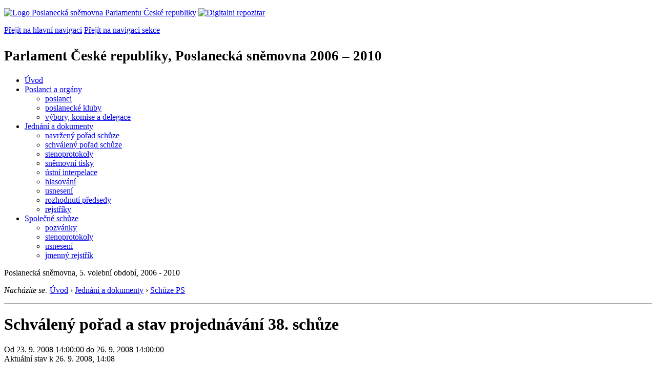

--- FILE ---
content_type: text/html; charset=Windows-1250
request_url: https://public.psp.cz/sqw/ischuze.sqw?o=5&s=38
body_size: 7096
content:
<!DOCTYPE HTML>
<!--[if lt IE 7]> <html class="ie6 ie no-js" lang="cs"> <![endif]-->
<!--[if IE 7]>    <html class="ie7 ie no-js" lang="cs"> <![endif]-->
<!--[if IE 8]>    <html class="ie8 ie no-js" lang="cs"> <![endif]-->
<!--[if gt IE 8]><!--><html class="no-js" lang="cs"><!--<![endif]-->

<head>   <!-- o=5--><title>PČR, PS 2006 - 2010, schválený pořad schůze a stav projednávání</title><link rel="stylesheet" type="text/css" href="/css2/gs/main.css" media="screen,projection">
<link rel="stylesheet" type="text/css" href="/css2/gs/main.print.css" media="print">
<link rel="stylesheet" type="text/css" href="/css2/gs/main.repozitar.css" media="screen,projection">
<!-- Scripts -->
<script src="/css2/gs/mootools-core-1.4.3-nc.js"></script>
<script src="/css2/gs/mootools-more-1.4.0.1-nc.js"></script>

<!-- Widgets -->
<script src="/css2/gs/cerabox/cerabox.js"></script>
<link rel="stylesheet" type="text/css" href="/css2/gs/cerabox/style/cerabox.css">
<!--/ Widgets -->

<script src="/css2/gs/main.js"></script>
<!--/ Scripts -->
</head>

<body>

<!-- Header -->
<div id="header">
    <div class="inner">
        <div class="part-content">
            <p id="logo"><a href="/sqw/hp.sqw"><img src="/css2/gi/logo-poslanecka-snemovna-parlamentu-cr.png" width="307" height="108" alt="Logo Poslanecká sněmovna Parlamentu České republiky"></a>
            <a href="/sqw/hp.sqw?k=82" class="department-logo"><img src="/css2/gi/digitalni-repozitar-text.png" width="197" height="64" alt="Digitalni repozitar"></a></p>
            <p class="no-screen"> <a href="#menu">Přejít na hlavní navigaci</a> <a href="#left-column">Přejít na navigaci sekce</a> </p>
            <!-- Department Menu -->
            <div id="department-menu">
                <h1 class="department-title"><span><small>Parlament České republiky, Poslanecká sněmovna</small><small> 2006 &ndash; 2010</small></span></h1>
                <div class="menu-wrapper">
                    <ul>
                        <li id="dm1"><a href="/eknih/2006ps/index.htm">Úvod</a></li><li id="dm2" class="submenu"><a 
                            href="/sqw/hp.sqw?k=182&o=5">Poslanci a orgány</a><ul><li><a 
                            href="/sqw/hp.sqw?k=192&o=5">poslanci</a></li><li><a 
                            href="/sqw/organy2.sqw?k=1&o=5">poslanecké kluby</a></li><li><a 
                            href="/sqw/organy.sqw?o=5">výbory, komise a delegace</a></li></ul></li><li id="dm3" class="current submenu"><a 
                            href="/sqw/hp.sqw?k=183&o=5">Jednání a dokumenty</a><ul><li><a 
                            href="/sqw/ischuze.sqw?o=5&pozvanka=1">navržený pořad schůze</a></li><li><a 
                            href="/sqw/ischuze.sqw?o=5">schválený pořad schůze</a></li><li><a 
                            href="/eknih/2006ps/stenprot/index.htm">stenoprotokoly</a></li><li><a 
                            href="/sqw/sntisk.sqw?o=5">sněmovní tisky</a></li><li><a 
                            href="/sqw/interp.sqw?o=5">ústní interpelace</a></li><li><a 
                            href="/sqw/hlasovani.sqw?o=5">hlasování</a></li><li><a 
                            href="/sqw/hp.sqw?k=99&ido=169&td=1">usnesení</a></li><li><a 
                            href="/sqw/hp.sqw?k=99&ido=169&td=14">rozhodnutí předsedy</a></li><li><a 
                            href="/eknih/2006ps/rejstrik/index.htm">rejstříky</a></li></ul></li><li id="dm4" class="submenu"><a 
                            href="/eknih/2006ps/psse/index.htm">Společné schůze</a><ul><li><a 
                            href="/eknih/2006ps/psse/pozvanky/">pozvánky</a></li><li><a 
                            href="/eknih/2006ps/psse/stenprot/index.htm">stenoprotokoly</a></li><li><a 
                            href="/eknih/2006ps/psse/usneseni/index.htm">usnesení</a></li><li><a 
                            href="/eknih/2006ps/psse/rejstrik/jmenny/index.htm">jmenný rejstřík</a></li></ul></li>
                    </ul>
                </div>
                <div class="clear"></div>
            </div>
            <!--/ Department Menu --> 
<!-- Period --><p id="period">Poslanecká sněmovna, 5.&nbsp;volební období, 2006 - 2010</p><!--/ Period --> <!-- Breadcrumb --><p id="breadcrumb" class="no-print"><em>Nacházíte se:</em> <a href="hp.sqw">Úvod</a> <span class="separator">&rsaquo;</span>  <a href="hp.sqw?k=183">Jednání a dokumenty</a> <span class="separator">&rsaquo;</span> <a href="/sqw/hp.sqw?k=1004">Schůze PS</a></p><!--/ Breadcrumb -->            
        </div>
    </div>
</div>
<!--/ Header -->

<hr>
<sqw_flush><!-- Body --><div id="body" class="wide meeting-schedule"><div class="part-content"><!-- Main content --><div id="main-content"><div class="page-title"><h1>Schválený pořad a stav projednávání 38. schůze</h1><p class="subtitle">Od 23.&nbsp;9.&nbsp;2008 14:00:00  do 26.&nbsp;9.&nbsp;2008 14:00:00 <br>Aktuální stav k 26.&nbsp;9.&nbsp;2008,&nbsp;14:08</p></div>   <p><br>      <!--DR Smlouvy, 4--><h2 class="section-title"><span>Smlouvy - prvé čtení</span></h2><ol class="boxed-list">   <li class="completed"><span class="counter"><a href="/eknih/2006ps/stenprot/038schuz/index.htm#b1" name="bd1">1</a>.</span><p class="desc"><font size=-1>Vládní návrh, kterým se předkládá Parlamentu České republiky k vyslovení souhlasu s ratifikací Dohoda mezi Českou republikou a Evropskou kosmickou agenturou o přistoupení České republiky k Úmluvě o založení Evropské kosmické agentury a o souvisejících podmínkách, podepsaná v Praze dne 8. července 2008, a k vyslovení souhlasu s přistoupením Úmluva o založení Evropské kosmické agentury, otevřená k podpisu dne 30. května 1975  <a href="historie.sqw?o=5&t=577">/sněmovní tisk 577/</a> - prvé čtení&nbsp;&nbsp;<b>(přikázán)</b></font><b><font size=-1>&nbsp;&nbsp;Út 23.9.-1.bod</font></b></p></li><!--DR Zprávy, návrhy a další body, 0--></ol><h2 class="section-title"><span>Zprávy, návrhy a další body</span></h2><ol class="boxed-list">   <li class="completed"><span class="counter"><a href="/eknih/2006ps/stenprot/038schuz/index.htm#b2" name="bd2">2</a>.</span><p class="desc"><font size=-1>Návrh na zřízení vyšetřovací komise Poslanecké sněmovny pro vyšetření neoprávněných zásahů do soukromého a rodinného života některých osob uskutečňovaných za účelem nátlaku na členy Parlamentu České republiky  </font><b><font size=-1>&nbsp;&nbsp;Út 23.9.-2.bod</font></b></p></li><!--DR Zákony, 1--></ol><h2 class="section-title"><span>Zákony - vrácené prezidentem republiky</span></h2><ol class="boxed-list">   <li class="completed"><span class="counter"><a href="/eknih/2006ps/stenprot/038schuz/index.htm#b3" name="bd3">3</a>.</span><p class="desc"><font size=-1>Zákon, kterým se mění zákon č. 356/2003 Sb., o chemických látkách a chemických přípravcích a o změně některých zákonů, ve znění pozdějších předpisů  <a href="historie.sqw?o=5&t=444">/sněmovní tisk 444/4/</a> - vrácený prezidentem republiky&nbsp;&nbsp;<b>(setrváno)</b></font><b><font size=-1>&nbsp;&nbsp;Q 101</font></b></p></li><!--DR Zákony, 2--></ol><h2 class="section-title"><span>Zákony - vrácené Senátem</span></h2><ol class="boxed-list">   <li class="completed"><span class="counter"><a href="/eknih/2006ps/stenprot/038schuz/index.htm#b4" name="bd4">4</a>.</span><p class="desc"><font size=-1>Návrh zákona, kterým se mění zákon č. 185/2001 Sb., o odpadech a o změně některých dalších zákonů, ve znění pozdějších předpisů, zákon č. 283/1991 Sb., o Policii České republiky, ve znění pozdějších předpisů a zákon č. 56/2001 Sb., o podmínkách provozu vozidel na pozemních komunikacích a o změně zákona č. 168/1999 Sb., o pojištění odpovědnosti za škodu způsobenou provozem vozidla a o změně některých souvisejících zákonů (zákon o pojištění odpovědnosti z provozu vozidla), ve znění pozdějších předpisů  <a href="historie.sqw?o=5&t=367">/sněmovní tisk 367/5/</a><!-- id_ds = 0 --> - vrácený Senátem&nbsp;&nbsp;<b>(setrváno)</b></font><b><font size=-1>&nbsp;&nbsp;sen.I.Bárek,2.Q 101</font></b></p></li><!--DR Zákony, 1--><li class="completed"><span class="counter"><a href="/eknih/2006ps/stenprot/038schuz/index.htm#b5" name="bd5">5</a>.</span><p class="desc"><font size=-1>Návrh zákona, kterým se mění zákon č. 155/1998 Sb., o znakové řeči a o změně dalších zákonů a další související zákony  <a href="historie.sqw?o=5&t=429">/sněmovní tisk 429/3/</a><!-- id_ds = 0 --> - vrácený Senátem&nbsp;&nbsp;<b>(pozm. přijat)</b></font><b><font size=-1>&nbsp;&nbsp;sen.M.Bureš,2.Q 101</font></b></p></li><!--DR Zákony, 1--></ol><h2 class="section-title"><span>Zákony - druhé čtení</span></h2><ol class="boxed-list">   <li class="completed"><span class="counter"><a href="/eknih/2006ps/stenprot/038schuz/index.htm#b6" name="bd6">6</a>.</span><p class="desc"><font size=-1>Vládní návrh zákona o státním dluhopisovém programu na úhradu jistin státních dluhopisů odkupovaných z trhu v roce 2008  <a href="historie.sqw?o=5&t=483">/sněmovní tisk 483/</a> - druhé čtení&nbsp;&nbsp;<b>(ukončena)</b></font><b><font size=-1>&nbsp;&nbsp;</font></b></p></li><!--DR Zákony, 1--></ol><h2 class="section-title"><span>Zákony - prvé čtení</span></h2><ol class="boxed-list">   <li class="completed"><span class="counter"><a href="/eknih/2006ps/stenprot/038schuz/index.htm#b7" name="bd7">7</a>.</span><p class="desc"><font size=-1>Vládní návrh zákona, kterým se mění zákon č. 361/2000 Sb., o provozu na pozemních komunikacích a o změnách některých zákonů (zákon o silničním provozu), ve znění pozdějších předpisů, a zákon č. 141/1961 Sb., o trestním řízení soudním (trestní řád), ve znění pozdějších předpisů  <a href="historie.sqw?o=5&t=592">/sněmovní tisk 592/</a> - prvé čtení podle § 90 odst. 2&nbsp;&nbsp;<b>(přikázán)</b></font><b><font size=-1>&nbsp;&nbsp;St 24.9.-1.bod dopol.</font></b></p></li><!--DR Zákony, 1--><li class="completed"><span class="counter"><a href="/eknih/2006ps/stenprot/038schuz/index.htm#b8" name="bd8">8</a>.</span><p class="desc"><font size=-1>Vládní návrh zákona o základních registrech a o změně zákona č. 365/2000 Sb., o informačních systémech veřejné správy a o změně některých dalších zákonů, ve znění pozdějších předpisů, (zákon o základních registrech)  <a href="historie.sqw?o=5&t=598">/sněmovní tisk 598/</a> - prvé čtení&nbsp;&nbsp;<b>(přikázán)</b></font><b><font size=-1>&nbsp;&nbsp;St 24.9.-2.bod dopol.</font></b></p></li><!--DR Zákony, 1--><li class="completed"><span class="counter"><a href="/eknih/2006ps/stenprot/038schuz/index.htm#b9" name="bd9">9</a>.</span><p class="desc"><font size=-1>Vládní návrh zákona o auditorech a o změně některých zákonů (zákon o auditorech)  <a href="historie.sqw?o=5&t=517">/sněmovní tisk 517/</a> - prvé čtení&nbsp;&nbsp;<b>(přikázán)</b></font><b><font size=-1>&nbsp;&nbsp;</font></b></p></li><!--DR Zákony, 1--><li class="completed"><span class="counter"><a href="/eknih/2006ps/stenprot/038schuz/index.htm#b10" name="bd10">10</a>.</span><p class="desc"><font size=-1>Vládní návrh zákona, kterým se mění zákon č. 357/1992 Sb., o dani dědické, dani darovací a dani z převodu nemovitostí, ve znění pozdějších předpisů  <a href="historie.sqw?o=5&t=557">/sněmovní tisk 557/</a> - prvé čtení&nbsp;&nbsp;<b>(přikázán)</b></font><b><font size=-1>&nbsp;&nbsp;</font></b></p></li><!--DR Zákony, 1--><li class="completed"><span class="counter"><a href="/eknih/2006ps/stenprot/038schuz/index.htm#b11" name="bd11">11</a>.</span><p class="desc"><font size=-1>Vládní návrh zákona, kterým se mění zákon č. 338/1992 Sb., o dani z nemovitostí, ve znění pozdějších předpisů  <a href="historie.sqw?o=5&t=558">/sněmovní tisk 558/</a> - prvé čtení&nbsp;&nbsp;<b>(přikázán)</b></font><b><font size=-1>&nbsp;&nbsp;</font></b></p></li><!--DR Zákony, 1--><li class="completed"><span class="counter"><a href="/eknih/2006ps/stenprot/038schuz/index.htm#b12" name="bd12">12</a>.</span><p class="desc"><font size=-1>Vládní návrh zákona, kterým se mění zákon č. 586/1992 Sb., o daních z příjmů, ve znění pozdějších předpisů, a některé další zákony  <a href="historie.sqw?o=5&t=563">/sněmovní tisk 563/</a> - prvé čtení&nbsp;&nbsp;<b>(přikázán)</b></font><b><font size=-1>&nbsp;&nbsp;Čt 25.9.-2.bod po PI</font></b></p></li><!--DR Zákony, 1--><li class="completed"><span class="counter"><a href="/eknih/2006ps/stenprot/038schuz/index.htm#b13" name="bd13">13</a>.</span><p class="desc"><font size=-1>Vládní návrh zákona, kterým se mění zákon č. 250/2000 Sb., o rozpočtových pravidlech územních rozpočtů, ve znění pozdějších předpisů, a další související zákony  <a href="historie.sqw?o=5&t=542">/sněmovní tisk 542/</a> - prvé čtení&nbsp;&nbsp;<b>(přikázán)</b></font><b><font size=-1>&nbsp;&nbsp;</font></b></p></li><!--DR Zákony, 1--><li class="completed"><span class="counter"><a href="/eknih/2006ps/stenprot/038schuz/index.htm#b14" name="bd14">14</a>.</span><p class="desc"><font size=-1>Vládní návrh zákona o nakládání s těžebním odpadem a o změně některých zákonů  <a href="historie.sqw?o=5&t=548">/sněmovní tisk 548/</a> - prvé čtení&nbsp;&nbsp;<b>(přikázán)</b></font><b><font size=-1>&nbsp;&nbsp;</font></b></p></li><!--DR Zákony, 1--><li class="completed"><span class="counter"><a href="/eknih/2006ps/stenprot/038schuz/index.htm#b15" name="bd15">15</a>.</span><p class="desc"><font size=-1>Vládní návrh zákona, kterým se mění zákon č. 458/2000 Sb., o podmínkách podnikání a o výkonu státní správy v energetických odvětvích a o změně některých zákonů (energetický zákon), ve znění pozdějších předpisů, a o změně některých zákonů  <a href="historie.sqw?o=5&t=566">/sněmovní tisk 566/</a> - prvé čtení&nbsp;&nbsp;<b>(přikázán)</b></font><b><font size=-1>&nbsp;&nbsp;</font></b></p></li><!--DR Zákony, 1--><li class="completed"><span class="counter"><a href="/eknih/2006ps/stenprot/038schuz/index.htm#b16" name="bd16">16</a>.</span><p class="desc"><font size=-1>Vládní návrh zákona, kterým se mění zákon č. 561/2004 Sb., o předškolním, základním, středním, vyšším odborném a jiném vzdělávání (školský zákon), ve znění pozdějších předpisů  <a href="historie.sqw?o=5&t=573">/sněmovní tisk 573/</a> - prvé čtení&nbsp;&nbsp;<b>(přikázán)</b></font><b><font size=-1>&nbsp;&nbsp;</font></b></p></li><!--DR Zákony, 1--><li class="completed"><span class="counter"><a href="/eknih/2006ps/stenprot/038schuz/index.htm#b17" name="bd17">17</a>.</span><p class="desc"><font size=-1>Vládní návrh zákona, kterým se mění zákon č. 252/1997 Sb., o zemědělství, ve znění pozdějších předpisů, a další související zákony  <a href="historie.sqw?o=5&t=587">/sněmovní tisk 587/</a> - prvé čtení&nbsp;&nbsp;<b>(přikázán)</b></font><b><font size=-1>&nbsp;&nbsp;</font></b></p></li><!--DR Zákony, 2--><li class="completed"><span class="counter"><a href="/eknih/2006ps/stenprot/038schuz/index.htm#b18" name="bd18">18</a>.</span><p class="desc"><font size=-1>Návrh poslanců Jiřího Paroubka, Bohuslava Sobotky, Lubomíra Zaorálka, Miloslava Vlčka, Michala Haška, Davida Ratha, Jaroslava Krákory a dalších na vydání zákona o zrušení regulačních poplatků ve zdravotnictví  <a href="historie.sqw?o=5&t=503">/sněmovní tisk 503/</a> - prvé čtení podle § 90 odst. 2&nbsp;&nbsp;<b>(zamítnut)</b></font><b><font size=-1>&nbsp;&nbsp;</font></b></p></li><!--DR Zákony, 2--><li class="completed"><span class="counter"><a href="/eknih/2006ps/stenprot/038schuz/index.htm#b19" name="bd19">19</a>.</span><p class="desc"><font size=-1>Návrh poslanců Jiřího Paroubka, Bohuslava Sobotky, Lubomíra Zaorálka, Miloslava Vlčka, Michala Haška, Davida Ratha, Jaroslava Krákory a dalších na vydání zákona, kterým se mění zákon č. 48/1997 Sb., o veřejném zdravotním pojištění a o změně a doplnění některých souvisejících zákonů, ve znění pozdějších předpisů  <a href="historie.sqw?o=5&t=504">/sněmovní tisk 504/</a> - prvé čtení podle § 90 odst. 2&nbsp;&nbsp;<b>(přikázán)</b></font><b><font size=-1>&nbsp;&nbsp;</font></b></p></li><!--DR Zákony, 2--><li class="completed"><span class="counter"><a href="/eknih/2006ps/stenprot/038schuz/index.htm#b20" name="bd20">20</a>.</span><p class="desc"><font size=-1>Návrh poslanců Zdeňka Škromacha, Lenky Mazuchové, Miroslava Opálky, Ivany Levé, Anny Čurdové, Michala Haška a dalších na vydání zákona o jednorázovém příspěvku důchodci  <a href="historie.sqw?o=5&t=535">/sněmovní tisk 535/</a> - prvé čtení podle § 90 odst. 2&nbsp;&nbsp;<b>(zamítnut)</b></font><b><font size=-1>&nbsp;&nbsp;</font></b></p></li><!--DR Zákony, 2--><li class="completed"><span class="counter"><a href="/eknih/2006ps/stenprot/038schuz/index.htm#b21" name="bd21">21</a>.</span><p class="desc"><font size=-1>Návrh poslanců Milana Urbana, Michala Haška, Miloslava Vlčka, Jiřího Paroubka a dalších na vydání zákona, kterým se mění zákon č. 353/2003 Sb., o spotřebních daních, ve znění pozdějších předpisů  <a href="historie.sqw?o=5&t=538">/sněmovní tisk 538/</a> - prvé čtení podle § 90 odst. 2&nbsp;&nbsp;<b>(přikázán)</b></font><b><font size=-1>&nbsp;&nbsp;</font></b></p></li><!--DR Zákony, 2--><li class="completed"><span class="counter"><a href="/eknih/2006ps/stenprot/038schuz/index.htm#b22" name="bd22">22</a>.</span><p class="desc"><font size=-1>Návrh poslanců Michala Haška, Miloslava Vlčka, Karla Kratochvíleho, Františka Novosada, Ladislava Skopala, Jiřího Hanuše, Václava Grünera, Josefa Čerňanského a Pavla Kováčika na vydání zákona, kterým se mění zákon České národní rady č. 338/1992 Sb., o dani z nemovitostí, ve znění pozdějších předpisů  <a href="historie.sqw?o=5&t=556">/sněmovní tisk 556/</a> - prvé čtení podle § 90 odst. 2&nbsp;&nbsp;<b>(zamítnut)</b></font><b><font size=-1>&nbsp;&nbsp;</font></b></p></li><!--DR Zákony, 2--><li class="completed"><span class="counter"><a href="/eknih/2006ps/stenprot/038schuz/index.htm#b23" name="bd23">23</a>.</span><p class="desc"><font size=-1>Návrh poslanců Anny Čurdové, Zdeňka Škromacha, Michala Haška a dalších na vydání zákona o jednorázovém příspěvku dítěti  <a href="historie.sqw?o=5&t=534">/sněmovní tisk 534/</a> - prvé čtení&nbsp;&nbsp;<b>(zamítnut)</b></font><b><font size=-1>&nbsp;&nbsp;</font></b></p></li><!--DR Zákony, 2--><li class="completed"><span class="counter"><a href="/eknih/2006ps/stenprot/038schuz/index.htm#b24" name="bd24">24</a>.</span><p class="desc"><font size=-1>Návrh poslanců Milana Urbana, Michala Haška, Jiřího Paroubka, Břetislava Petra, Richarda Dolejše, Vlastimila Aubrechta a Petra Červenky na vydání zákona, kterým se mění zákon č. 406/2000 Sb., o hospodaření energií, ve znění pozdějších předpisů, a některé další zákony  <a href="historie.sqw?o=5&t=547">/sněmovní tisk 547/</a> - prvé čtení&nbsp;&nbsp;<b>(zamítnut)</b></font><b><font size=-1>&nbsp;&nbsp;</font></b></p></li><!--DR Zákony, 2--><li class="completed"><span class="counter"><a href="/eknih/2006ps/stenprot/038schuz/index.htm#b25" name="bd25">25</a>.</span><p class="desc"><font size=-1>Návrh poslanců Jiřího Dolejše, Petra Braného, Pavla Kováčika, Vojtěcha Filipa, Miloslavy Vostré a dalších na vydání zákona o přiznání k majetku a o změně zákona č. 586/1992 Sb., o daních z příjmu, ve znění pozdějších předpisů (zákon o přiznání k majetku)  <a href="historie.sqw?o=5&t=531">/sněmovní tisk 531/</a> - prvé čtení&nbsp;&nbsp;<b>(zamítnut)</b></font><b><font size=-1>&nbsp;&nbsp;</font></b></p></li><!--DR Zákony, 1--><li class="completed"><span class="counter"><a href="/eknih/2006ps/stenprot/038schuz/index.htm#b26" name="bd26">26</a>.</span><p class="desc"><font size=-1>Vládní návrh zákona, kterým se mění zákon č. 100/2001 Sb., o posuzování vlivů na životní prostředí a o změně některých souvisejících zákonů (zákon o posuzování vlivů na životní prostředí), ve znění pozdějších předpisů  <a href="historie.sqw?o=5&t=599">/sněmovní tisk 599/</a> - prvé čtení podle § 90 odst. 2&nbsp;&nbsp;<b>(přikázán)</b></font><b><font size=-1>&nbsp;&nbsp;</font></b></p></li><!--DR Zákony, 1--><li class="completed"><span class="counter"><a href="/eknih/2006ps/stenprot/038schuz/index.htm#b27" name="bd27">27</a>.</span><p class="desc"><font size=-1>Vládní návrh zákona, kterým se mění zákon č. 141/1961 Sb., o trestním řízení soudním (trestní řád), ve znění pozdějších předpisů, a zákon č. 219/2000 Sb., o majetku České republiky a jejím vystupování v právních vztazích, ve znění pozdějších předpisů  <a href="historie.sqw?o=5&t=595">/sněmovní tisk 595/</a> - prvé čtení&nbsp;&nbsp;<b>(přikázán)</b></font><b><font size=-1>&nbsp;&nbsp;St 24.9.-1.bod odpol.</font></b></p></li><!--DR Zákony, 1--><li class="completed"><span class="counter"><a href="/eknih/2006ps/stenprot/038schuz/index.htm#b28" name="bd28">28</a>.</span><p class="desc"><font size=-1>Vládní návrh zákona, kterým se mění zákon č. 182/2006 Sb., o úpadku a způsobech jeho řešení (insolvenční zákon), ve znění pozdějších předpisů  <a href="historie.sqw?o=5&t=596">/sněmovní tisk 596/</a> - prvé čtení&nbsp;&nbsp;<b>(přikázán)</b></font><b><font size=-1>&nbsp;&nbsp;St 24.9.-2.bod odpol.</font></b></p></li><!--DR Zákony, 2--><li class="undisputed"><span class="counter"><a name="bd29">29</a>.</span><p class="desc">Návrh poslanců Miloslava Vlčka, Martina Tesaříka, Karla Korytáře, Radko Martínka, Tomáše Kvapila, Jindřicha Valoucha, Pavla Severy, Zdeňky Horníkové, Josefa Smýkala, Daniela Petrušky a dalších na vydání zákona o urychlení výstavby rychlostní komunikace R35  <a href="historie.sqw?o=5&t=549">/sněmovní tisk 549/</a> - prvé čtení<b><font size=-1>&nbsp;&nbsp;</font></b></p></li><!--DR Smlouvy, 4--></ol><h2 class="section-title"><span>Smlouvy - druhé čtení</span></h2><ol class="boxed-list">   <li class="completed"><span class="counter"><a href="/eknih/2006ps/stenprot/038schuz/index.htm#b30" name="bd30">30</a>.</span><p class="desc"><font size=-1>Vládní návrh, kterým se předkládá Parlamentu České republiky k vyslovení souhlasu s ratifikací Dohoda o stabilizaci a přidružení mezi Evropskými společenstvími a jejich členskými státy na jedné straně a Republikou Černá Hora na straně druhé, podepsaná dne 15. října 2007 v Lucemburku  <a href="historie.sqw?o=5&t=428">/sněmovní tisk 428/</a> - druhé čtení&nbsp;&nbsp;<b>(souhlas)</b></font><b><font size=-1>&nbsp;&nbsp;St 24.9.-4.bod dopol.</font></b></p></li><!--DR Smlouvy, 4--></ol><h2 class="section-title"><span>Smlouvy - prvé čtení</span></h2><ol class="boxed-list">   <li class="completed"><span class="counter"><a href="/eknih/2006ps/stenprot/038schuz/index.htm#b31" name="bd31">31</a>.</span><p class="desc"><font size=-1>Vládní návrh, kterým se předkládá Parlamentu České republiky k vyslovení souhlasu návrh na ukončení platnosti Úmluvy o zřízení Evropského policejního úřadu (Úmluva o Europolu), založené na článku K.3 Smlouvy o Evropské unii, a souvisejících smluvních dokumentů  <a href="historie.sqw?o=5&t=568">/sněmovní tisk 568/</a> - prvé čtení&nbsp;&nbsp;<b>(přikázán)</b></font><b><font size=-1>&nbsp;&nbsp;St 24.9.-3.bod dopol.</font></b></p></li><!--DR Zákony, 1--></ol><h2 class="section-title"><span>Zákony - třetí čtení</span></h2><ol class="boxed-list">   <li class="completed"><span class="counter"><a href="/eknih/2006ps/stenprot/038schuz/index.htm#b32" name="bd32">32</a>.</span><p class="desc"><font size=-1>Vládní návrh zákona o státním dluhopisovém programu na úhradu jistin státních dluhopisů odkupovaných z trhu v roce 2008  <a href="historie.sqw?o=5&t=483">/sněmovní tisk 483/</a> - třetí čtení&nbsp;&nbsp;<b>(souhlas)</b></font><b><font size=-1>&nbsp;&nbsp;</font></b></p></li><!--DR Zprávy, návrhy a další body, 0--></ol><h2 class="section-title"><span>Zprávy, návrhy a další body</span></h2><ol class="boxed-list">   <li class="completed"><span class="counter"><a href="/eknih/2006ps/stenprot/038schuz/index.htm#b33" name="bd33">33</a>.</span><p class="desc"><font size=-1>Návrh na volbu kandidáta na člena Rady Ústavu pro studium totalitních režimů  </font><b><font size=-1>&nbsp;&nbsp;St 24.9.-před pol.přest.</font></b></p></li><!--DR Zprávy, návrhy a další body, 0--><li class="completed"><span class="counter"><a href="/eknih/2006ps/stenprot/038schuz/index.htm#b34" name="bd34">34</a>.</span><p class="desc"><font size=-1>Návrh časového harmonogramu projednávání vládního návrhu zákona o státním rozpočtu České republiky na rok 2009 a střednědobého výdajového rámce v Poslanecké sněmovně a jejích orgánech  </font><b><font size=-1>&nbsp;&nbsp;Pá 26.9.-1.bod</font></b></p></li><!--DR Zprávy, návrhy a další body, 0--><li class="completed"><span class="counter"><a href="/eknih/2006ps/stenprot/038schuz/index.htm#b35" name="bd35">35</a>.</span><p class="desc"><font size=-1>Odpovědi členů vlády na písemné interpelace  </font><b><font size=-1>&nbsp;&nbsp;Čt 9.00 - 11.00 h</font></b></p></li><!--DR Zprávy, návrhy a další body, 0--><li class="completed"><span class="counter"><a href="/eknih/2006ps/stenprot/038schuz/index.htm#b36" name="bd36">36</a>.</span><p class="desc"><font size=-1>Ústní interpelace  </font><b><font size=-1>&nbsp;&nbsp;Čt 14.30 - 18.00 h</font></b></p></li><!--DR Smlouvy, 4--></ol><h2 class="section-title"><span>Smlouvy - druhé čtení</span></h2><ol class="boxed-list">   <li class="completed"><span class="counter"><a href="/eknih/2006ps/stenprot/038schuz/index.htm#b37" name="bd37">37</a>.</span><p class="desc"><font size=-1>Vládní návrh, kterým se předkládá Parlamentu České republiky k vyslovení souhlasu s ratifikací Dohoda mezi Českou republikou a Evropskou kosmickou agenturou o přistoupení České republiky k Úmluvě o založení Evropské kosmické agentury a o souvisejících podmínkách, podepsaná v Praze dne 8. července 2008, a k vyslovení souhlasu s přistoupením Úmluva o založení Evropské kosmické agentury, otevřená k podpisu dne 30. května 1975  <a href="historie.sqw?o=5&t=577">/sněmovní tisk 577/</a> - druhé čtení&nbsp;&nbsp;<b>(souhlas)</b></font><b><font size=-1>&nbsp;&nbsp;Čt 25.9.-1.bod po PI</font></b></p></li></ol><p><hr>   <table border="0">   <tr><td>Neprojednané body schůze</td></tr>    <tr><td class="bg_grey">Projednané body schůze</td></tr>   <tr><td>(x.) Přerušené body schůze</td></tr>   <tr><td><s>Neprojednatelné nebo vyřazené body schůze</s></td></tr>   </table><div class="clear"></div></div><!--/ Main content --><div class="clear"></div></div></div><!--/ Body --><hr>

<!-- Menu -->
<div id="menu" class="light">
    <h2 class="no-screen">Hlavní menu</h2>
    <ul>
        <li id="menu-item-0"><a href="/sqw/hp.sqw?k=82">Přehled obsahu</a></li>
        <li id="menu-item-1" class="current"><a href="/eknih/index.htm"><span>Společná česko-slovenská<br>digitální parlamentní knihovna</span></a></li>
        <li id="menu-item-2"><a href="/eknih/snemy/index.htm"><span>Digitální knihovna<br>České sněmy</span></a></li>
    </ul>
    <ul class="small">
    	<li id="menu-item-4"><a href="/sqw/hp.sqw?k=83">Informace</a></li>
        <li id="menu-item-5"><a href="/sqw/hp.sqw?k=84">Rejstříky</a></li>
        <li id="menu-item-6"><a href="/sqw/hp.sqw?k=85">Zajímavosti v repozitáři</a></li>
    </ul>
</div>
<!--/ Menu -->
<hr>

<!-- Page tools -->
<div id="tools">
    <div class="part-content">
        <div id="languages">
            <p class="current"><a href="https://pspen.psp.cz/" class="en">English</a></p>
            <ul>
                <li><a href="#" class="cs">Česky</a></li>
            </ul>
        </div>
        <form action="/sqw/srch.sqw" method="get" id="form-search">
            <fieldset><legend class="no-screen">Hledat</legend>
<!--                <input type="text" name="ww" placeholder="Vyhledat" class="input"> -->
                <span class="itxt" style="padding: 4px;vertical-align: text-top;"><a href="/sqw/srch.sqw" style="text-decoration: none;">Plnotextové vyhledávání</a></span>
                <input type="image" src="/css2/gi/button-search.png" alt="Hledat" class="submit">
            </fieldset>
        </form>
        <p id="login"><b><a href="https://public.psp.cz/sqw/isp.sqw">ISP</a></b> (<a href="https://public.psp.cz/sqw/isp.sqw">příhlásit</a>)</p>
    </div>
</div>
<!--/ Page tools -->

<hr>

<!-- Footer -->
<div id="footer">
    <div class="part-content"> 
        
        <!-- Site map -->
        <!--/ Site map -->
        
        <hr>
        
        <!-- Footer Info -->
        <div id="footer-info">
            <div class="footer-section footer-site-info">
                <ul>
                    <li class="first"><a href="/sqw/hp.sqw?k=680">Mapa webu</a></li>
                    <li><a href="/sqw/hp.sqw?k=674">Nápověda</a></li>
                    <li><a href="/sqw/hp.sqw?k=151">Odběr RSS</a></li>
                    <li><a href="/sqw/hp.sqw?k=32">Prohlášení přístupnosti</a></li>
                </ul>
                <p>Parlament České republiky, Poslanecká sněmovna, Sněmovní 4, 118 26, Praha 1 - Malá Strana</p>
            </div>
            <div class="footer-section footer-contact">
                <p><b>Telefon na spojovatelku:</b> 257 171 111</p>
                <p class="no-print"><strong><a href="/sqw/hp.sqw?k=33">Informace dle zákona 106/1999 Sb.</a></strong></p>
            </div>            
            <div class="footer-section footer-social">
                        <p><a href="/sqw/hp.sqw?k=325" class="youtube">YouTube</a></p>
                        <p><a href="/sqw/hp.sqw?k=327" class="facebook">Facebook</a></p>
                        <p><a href="/sqw/hp.sqw?k=326" class="twitter">Twitter</a></p>
                        <p><a href="/sqw/hp.sqw?k=334" class="instagram">Instagram</a></p>
                        <!--WRD-->
            </div>
            <div class="clear"></div>
        </div>
        <!--/ Footer Info --> 
        
    </div>
</div>
<!--/ Footer -->

<!-- Matomo Image Tracker-->
<img referrerpolicy="no-referrer-when-downgrade" src="https://matomo.psp.cz/matomo.php?idsite=4&amp;rec=1" style="border:0" alt="" />
<!-- End Matomo -->

</body>
</html>
